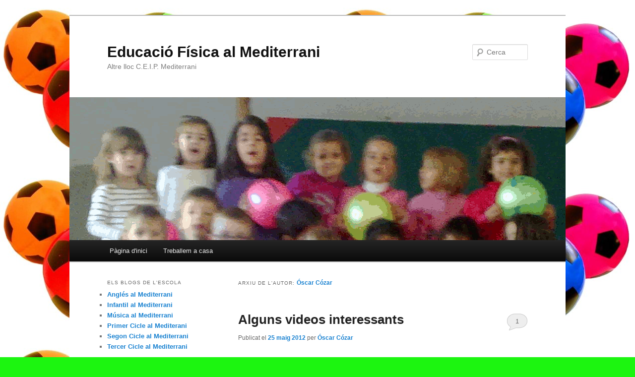

--- FILE ---
content_type: text/html; charset=UTF-8
request_url: https://educaciofisica.mediterranimeliana.net/author/oscar/
body_size: 9035
content:
<!DOCTYPE html>
<!--[if IE 6]>
<html id="ie6" lang="ca">
<![endif]-->
<!--[if IE 7]>
<html id="ie7" lang="ca">
<![endif]-->
<!--[if IE 8]>
<html id="ie8" lang="ca">
<![endif]-->
<!--[if !(IE 6) & !(IE 7) & !(IE 8)]><!-->
<html lang="ca">
<!--<![endif]-->
<head>
<meta charset="UTF-8" />
<meta name="viewport" content="width=device-width, initial-scale=1.0" />
<title>
Óscar Cózar | Educació Física al Mediterrani	</title>
<link rel="profile" href="https://gmpg.org/xfn/11" />
<link rel="stylesheet" type="text/css" media="all" href="https://educaciofisica.mediterranimeliana.net/wp-content/themes/twentyeleven/style.css?ver=20250415" />
<link rel="pingback" href="https://educaciofisica.mediterranimeliana.net/xmlrpc.php">
<!--[if lt IE 9]>
<script src="https://educaciofisica.mediterranimeliana.net/wp-content/themes/twentyeleven/js/html5.js?ver=3.7.0" type="text/javascript"></script>
<![endif]-->
<meta name='robots' content='max-image-preview:large' />
<link rel="alternate" type="application/rss+xml" title="Educació Física al Mediterrani &raquo; Canal d&#039;informació" href="https://educaciofisica.mediterranimeliana.net/feed/" />
<link rel="alternate" type="application/rss+xml" title="Educació Física al Mediterrani &raquo; Canal dels comentaris" href="https://educaciofisica.mediterranimeliana.net/comments/feed/" />
<link rel="alternate" type="application/rss+xml" title="Educació Física al Mediterrani &raquo; Entrades per al canal Óscar Cózar" href="https://educaciofisica.mediterranimeliana.net/author/oscar/feed/" />
<style id='wp-img-auto-sizes-contain-inline-css' type='text/css'>
img:is([sizes=auto i],[sizes^="auto," i]){contain-intrinsic-size:3000px 1500px}
/*# sourceURL=wp-img-auto-sizes-contain-inline-css */
</style>
<style id='wp-emoji-styles-inline-css' type='text/css'>

	img.wp-smiley, img.emoji {
		display: inline !important;
		border: none !important;
		box-shadow: none !important;
		height: 1em !important;
		width: 1em !important;
		margin: 0 0.07em !important;
		vertical-align: -0.1em !important;
		background: none !important;
		padding: 0 !important;
	}
/*# sourceURL=wp-emoji-styles-inline-css */
</style>
<style id='wp-block-library-inline-css' type='text/css'>
:root{--wp-block-synced-color:#7a00df;--wp-block-synced-color--rgb:122,0,223;--wp-bound-block-color:var(--wp-block-synced-color);--wp-editor-canvas-background:#ddd;--wp-admin-theme-color:#007cba;--wp-admin-theme-color--rgb:0,124,186;--wp-admin-theme-color-darker-10:#006ba1;--wp-admin-theme-color-darker-10--rgb:0,107,160.5;--wp-admin-theme-color-darker-20:#005a87;--wp-admin-theme-color-darker-20--rgb:0,90,135;--wp-admin-border-width-focus:2px}@media (min-resolution:192dpi){:root{--wp-admin-border-width-focus:1.5px}}.wp-element-button{cursor:pointer}:root .has-very-light-gray-background-color{background-color:#eee}:root .has-very-dark-gray-background-color{background-color:#313131}:root .has-very-light-gray-color{color:#eee}:root .has-very-dark-gray-color{color:#313131}:root .has-vivid-green-cyan-to-vivid-cyan-blue-gradient-background{background:linear-gradient(135deg,#00d084,#0693e3)}:root .has-purple-crush-gradient-background{background:linear-gradient(135deg,#34e2e4,#4721fb 50%,#ab1dfe)}:root .has-hazy-dawn-gradient-background{background:linear-gradient(135deg,#faaca8,#dad0ec)}:root .has-subdued-olive-gradient-background{background:linear-gradient(135deg,#fafae1,#67a671)}:root .has-atomic-cream-gradient-background{background:linear-gradient(135deg,#fdd79a,#004a59)}:root .has-nightshade-gradient-background{background:linear-gradient(135deg,#330968,#31cdcf)}:root .has-midnight-gradient-background{background:linear-gradient(135deg,#020381,#2874fc)}:root{--wp--preset--font-size--normal:16px;--wp--preset--font-size--huge:42px}.has-regular-font-size{font-size:1em}.has-larger-font-size{font-size:2.625em}.has-normal-font-size{font-size:var(--wp--preset--font-size--normal)}.has-huge-font-size{font-size:var(--wp--preset--font-size--huge)}.has-text-align-center{text-align:center}.has-text-align-left{text-align:left}.has-text-align-right{text-align:right}.has-fit-text{white-space:nowrap!important}#end-resizable-editor-section{display:none}.aligncenter{clear:both}.items-justified-left{justify-content:flex-start}.items-justified-center{justify-content:center}.items-justified-right{justify-content:flex-end}.items-justified-space-between{justify-content:space-between}.screen-reader-text{border:0;clip-path:inset(50%);height:1px;margin:-1px;overflow:hidden;padding:0;position:absolute;width:1px;word-wrap:normal!important}.screen-reader-text:focus{background-color:#ddd;clip-path:none;color:#444;display:block;font-size:1em;height:auto;left:5px;line-height:normal;padding:15px 23px 14px;text-decoration:none;top:5px;width:auto;z-index:100000}html :where(.has-border-color){border-style:solid}html :where([style*=border-top-color]){border-top-style:solid}html :where([style*=border-right-color]){border-right-style:solid}html :where([style*=border-bottom-color]){border-bottom-style:solid}html :where([style*=border-left-color]){border-left-style:solid}html :where([style*=border-width]){border-style:solid}html :where([style*=border-top-width]){border-top-style:solid}html :where([style*=border-right-width]){border-right-style:solid}html :where([style*=border-bottom-width]){border-bottom-style:solid}html :where([style*=border-left-width]){border-left-style:solid}html :where(img[class*=wp-image-]){height:auto;max-width:100%}:where(figure){margin:0 0 1em}html :where(.is-position-sticky){--wp-admin--admin-bar--position-offset:var(--wp-admin--admin-bar--height,0px)}@media screen and (max-width:600px){html :where(.is-position-sticky){--wp-admin--admin-bar--position-offset:0px}}

/*# sourceURL=wp-block-library-inline-css */
</style><style id='global-styles-inline-css' type='text/css'>
:root{--wp--preset--aspect-ratio--square: 1;--wp--preset--aspect-ratio--4-3: 4/3;--wp--preset--aspect-ratio--3-4: 3/4;--wp--preset--aspect-ratio--3-2: 3/2;--wp--preset--aspect-ratio--2-3: 2/3;--wp--preset--aspect-ratio--16-9: 16/9;--wp--preset--aspect-ratio--9-16: 9/16;--wp--preset--color--black: #000;--wp--preset--color--cyan-bluish-gray: #abb8c3;--wp--preset--color--white: #fff;--wp--preset--color--pale-pink: #f78da7;--wp--preset--color--vivid-red: #cf2e2e;--wp--preset--color--luminous-vivid-orange: #ff6900;--wp--preset--color--luminous-vivid-amber: #fcb900;--wp--preset--color--light-green-cyan: #7bdcb5;--wp--preset--color--vivid-green-cyan: #00d084;--wp--preset--color--pale-cyan-blue: #8ed1fc;--wp--preset--color--vivid-cyan-blue: #0693e3;--wp--preset--color--vivid-purple: #9b51e0;--wp--preset--color--blue: #1982d1;--wp--preset--color--dark-gray: #373737;--wp--preset--color--medium-gray: #666;--wp--preset--color--light-gray: #e2e2e2;--wp--preset--gradient--vivid-cyan-blue-to-vivid-purple: linear-gradient(135deg,rgb(6,147,227) 0%,rgb(155,81,224) 100%);--wp--preset--gradient--light-green-cyan-to-vivid-green-cyan: linear-gradient(135deg,rgb(122,220,180) 0%,rgb(0,208,130) 100%);--wp--preset--gradient--luminous-vivid-amber-to-luminous-vivid-orange: linear-gradient(135deg,rgb(252,185,0) 0%,rgb(255,105,0) 100%);--wp--preset--gradient--luminous-vivid-orange-to-vivid-red: linear-gradient(135deg,rgb(255,105,0) 0%,rgb(207,46,46) 100%);--wp--preset--gradient--very-light-gray-to-cyan-bluish-gray: linear-gradient(135deg,rgb(238,238,238) 0%,rgb(169,184,195) 100%);--wp--preset--gradient--cool-to-warm-spectrum: linear-gradient(135deg,rgb(74,234,220) 0%,rgb(151,120,209) 20%,rgb(207,42,186) 40%,rgb(238,44,130) 60%,rgb(251,105,98) 80%,rgb(254,248,76) 100%);--wp--preset--gradient--blush-light-purple: linear-gradient(135deg,rgb(255,206,236) 0%,rgb(152,150,240) 100%);--wp--preset--gradient--blush-bordeaux: linear-gradient(135deg,rgb(254,205,165) 0%,rgb(254,45,45) 50%,rgb(107,0,62) 100%);--wp--preset--gradient--luminous-dusk: linear-gradient(135deg,rgb(255,203,112) 0%,rgb(199,81,192) 50%,rgb(65,88,208) 100%);--wp--preset--gradient--pale-ocean: linear-gradient(135deg,rgb(255,245,203) 0%,rgb(182,227,212) 50%,rgb(51,167,181) 100%);--wp--preset--gradient--electric-grass: linear-gradient(135deg,rgb(202,248,128) 0%,rgb(113,206,126) 100%);--wp--preset--gradient--midnight: linear-gradient(135deg,rgb(2,3,129) 0%,rgb(40,116,252) 100%);--wp--preset--font-size--small: 13px;--wp--preset--font-size--medium: 20px;--wp--preset--font-size--large: 36px;--wp--preset--font-size--x-large: 42px;--wp--preset--spacing--20: 0.44rem;--wp--preset--spacing--30: 0.67rem;--wp--preset--spacing--40: 1rem;--wp--preset--spacing--50: 1.5rem;--wp--preset--spacing--60: 2.25rem;--wp--preset--spacing--70: 3.38rem;--wp--preset--spacing--80: 5.06rem;--wp--preset--shadow--natural: 6px 6px 9px rgba(0, 0, 0, 0.2);--wp--preset--shadow--deep: 12px 12px 50px rgba(0, 0, 0, 0.4);--wp--preset--shadow--sharp: 6px 6px 0px rgba(0, 0, 0, 0.2);--wp--preset--shadow--outlined: 6px 6px 0px -3px rgb(255, 255, 255), 6px 6px rgb(0, 0, 0);--wp--preset--shadow--crisp: 6px 6px 0px rgb(0, 0, 0);}:where(.is-layout-flex){gap: 0.5em;}:where(.is-layout-grid){gap: 0.5em;}body .is-layout-flex{display: flex;}.is-layout-flex{flex-wrap: wrap;align-items: center;}.is-layout-flex > :is(*, div){margin: 0;}body .is-layout-grid{display: grid;}.is-layout-grid > :is(*, div){margin: 0;}:where(.wp-block-columns.is-layout-flex){gap: 2em;}:where(.wp-block-columns.is-layout-grid){gap: 2em;}:where(.wp-block-post-template.is-layout-flex){gap: 1.25em;}:where(.wp-block-post-template.is-layout-grid){gap: 1.25em;}.has-black-color{color: var(--wp--preset--color--black) !important;}.has-cyan-bluish-gray-color{color: var(--wp--preset--color--cyan-bluish-gray) !important;}.has-white-color{color: var(--wp--preset--color--white) !important;}.has-pale-pink-color{color: var(--wp--preset--color--pale-pink) !important;}.has-vivid-red-color{color: var(--wp--preset--color--vivid-red) !important;}.has-luminous-vivid-orange-color{color: var(--wp--preset--color--luminous-vivid-orange) !important;}.has-luminous-vivid-amber-color{color: var(--wp--preset--color--luminous-vivid-amber) !important;}.has-light-green-cyan-color{color: var(--wp--preset--color--light-green-cyan) !important;}.has-vivid-green-cyan-color{color: var(--wp--preset--color--vivid-green-cyan) !important;}.has-pale-cyan-blue-color{color: var(--wp--preset--color--pale-cyan-blue) !important;}.has-vivid-cyan-blue-color{color: var(--wp--preset--color--vivid-cyan-blue) !important;}.has-vivid-purple-color{color: var(--wp--preset--color--vivid-purple) !important;}.has-black-background-color{background-color: var(--wp--preset--color--black) !important;}.has-cyan-bluish-gray-background-color{background-color: var(--wp--preset--color--cyan-bluish-gray) !important;}.has-white-background-color{background-color: var(--wp--preset--color--white) !important;}.has-pale-pink-background-color{background-color: var(--wp--preset--color--pale-pink) !important;}.has-vivid-red-background-color{background-color: var(--wp--preset--color--vivid-red) !important;}.has-luminous-vivid-orange-background-color{background-color: var(--wp--preset--color--luminous-vivid-orange) !important;}.has-luminous-vivid-amber-background-color{background-color: var(--wp--preset--color--luminous-vivid-amber) !important;}.has-light-green-cyan-background-color{background-color: var(--wp--preset--color--light-green-cyan) !important;}.has-vivid-green-cyan-background-color{background-color: var(--wp--preset--color--vivid-green-cyan) !important;}.has-pale-cyan-blue-background-color{background-color: var(--wp--preset--color--pale-cyan-blue) !important;}.has-vivid-cyan-blue-background-color{background-color: var(--wp--preset--color--vivid-cyan-blue) !important;}.has-vivid-purple-background-color{background-color: var(--wp--preset--color--vivid-purple) !important;}.has-black-border-color{border-color: var(--wp--preset--color--black) !important;}.has-cyan-bluish-gray-border-color{border-color: var(--wp--preset--color--cyan-bluish-gray) !important;}.has-white-border-color{border-color: var(--wp--preset--color--white) !important;}.has-pale-pink-border-color{border-color: var(--wp--preset--color--pale-pink) !important;}.has-vivid-red-border-color{border-color: var(--wp--preset--color--vivid-red) !important;}.has-luminous-vivid-orange-border-color{border-color: var(--wp--preset--color--luminous-vivid-orange) !important;}.has-luminous-vivid-amber-border-color{border-color: var(--wp--preset--color--luminous-vivid-amber) !important;}.has-light-green-cyan-border-color{border-color: var(--wp--preset--color--light-green-cyan) !important;}.has-vivid-green-cyan-border-color{border-color: var(--wp--preset--color--vivid-green-cyan) !important;}.has-pale-cyan-blue-border-color{border-color: var(--wp--preset--color--pale-cyan-blue) !important;}.has-vivid-cyan-blue-border-color{border-color: var(--wp--preset--color--vivid-cyan-blue) !important;}.has-vivid-purple-border-color{border-color: var(--wp--preset--color--vivid-purple) !important;}.has-vivid-cyan-blue-to-vivid-purple-gradient-background{background: var(--wp--preset--gradient--vivid-cyan-blue-to-vivid-purple) !important;}.has-light-green-cyan-to-vivid-green-cyan-gradient-background{background: var(--wp--preset--gradient--light-green-cyan-to-vivid-green-cyan) !important;}.has-luminous-vivid-amber-to-luminous-vivid-orange-gradient-background{background: var(--wp--preset--gradient--luminous-vivid-amber-to-luminous-vivid-orange) !important;}.has-luminous-vivid-orange-to-vivid-red-gradient-background{background: var(--wp--preset--gradient--luminous-vivid-orange-to-vivid-red) !important;}.has-very-light-gray-to-cyan-bluish-gray-gradient-background{background: var(--wp--preset--gradient--very-light-gray-to-cyan-bluish-gray) !important;}.has-cool-to-warm-spectrum-gradient-background{background: var(--wp--preset--gradient--cool-to-warm-spectrum) !important;}.has-blush-light-purple-gradient-background{background: var(--wp--preset--gradient--blush-light-purple) !important;}.has-blush-bordeaux-gradient-background{background: var(--wp--preset--gradient--blush-bordeaux) !important;}.has-luminous-dusk-gradient-background{background: var(--wp--preset--gradient--luminous-dusk) !important;}.has-pale-ocean-gradient-background{background: var(--wp--preset--gradient--pale-ocean) !important;}.has-electric-grass-gradient-background{background: var(--wp--preset--gradient--electric-grass) !important;}.has-midnight-gradient-background{background: var(--wp--preset--gradient--midnight) !important;}.has-small-font-size{font-size: var(--wp--preset--font-size--small) !important;}.has-medium-font-size{font-size: var(--wp--preset--font-size--medium) !important;}.has-large-font-size{font-size: var(--wp--preset--font-size--large) !important;}.has-x-large-font-size{font-size: var(--wp--preset--font-size--x-large) !important;}
/*# sourceURL=global-styles-inline-css */
</style>

<style id='classic-theme-styles-inline-css' type='text/css'>
/*! This file is auto-generated */
.wp-block-button__link{color:#fff;background-color:#32373c;border-radius:9999px;box-shadow:none;text-decoration:none;padding:calc(.667em + 2px) calc(1.333em + 2px);font-size:1.125em}.wp-block-file__button{background:#32373c;color:#fff;text-decoration:none}
/*# sourceURL=/wp-includes/css/classic-themes.min.css */
</style>
<link rel='stylesheet' id='widgetopts-styles-css' href='https://educaciofisica.mediterranimeliana.net/wp-content/plugins/widget-options/assets/css/widget-options.css?ver=4.1.3' type='text/css' media='all' />
<link rel='stylesheet' id='twentyeleven-block-style-css' href='https://educaciofisica.mediterranimeliana.net/wp-content/themes/twentyeleven/blocks.css?ver=20240703' type='text/css' media='all' />
<link rel="https://api.w.org/" href="https://educaciofisica.mediterranimeliana.net/wp-json/" /><link rel="alternate" title="JSON" type="application/json" href="https://educaciofisica.mediterranimeliana.net/wp-json/wp/v2/users/31" /><link rel="EditURI" type="application/rsd+xml" title="RSD" href="https://educaciofisica.mediterranimeliana.net/xmlrpc.php?rsd" />
<meta name="generator" content="WordPress 6.9" />
<style type="text/css" id="custom-background-css">
body.custom-background { background-color: #1cf510; background-image: url("https://educaciofisica.mediterranimeliana.net/files/2011/12/pilotes2.jpg"); background-position: left top; background-size: auto; background-repeat: repeat; background-attachment: scroll; }
</style>
	</head>

<body class="archive author author-oscar author-31 custom-background wp-embed-responsive wp-theme-twentyeleven two-column left-sidebar">
<div class="skip-link"><a class="assistive-text" href="#content">Aneu al contingut principal</a></div><div class="skip-link"><a class="assistive-text" href="#secondary">Aneu al contingut secundari </a></div><div id="page" class="hfeed">
	<header id="branding">
			<hgroup>
							<h1 id="site-title"><span><a href="https://educaciofisica.mediterranimeliana.net/" rel="home" >Educació Física al Mediterrani</a></span></h1>
				<h2 id="site-description">Altre lloc C.E.I.P. Mediterrani </h2>
			</hgroup>

						<a href="https://educaciofisica.mediterranimeliana.net/" rel="home" >
				<img src="https://educaciofisica.mediterranimeliana.net/files/2011/12/Sin-nombre.gif" width="1000" height="288" alt="Educació Física al Mediterrani" decoding="async" fetchpriority="high" />			</a>
			
									<form method="get" id="searchform" action="https://educaciofisica.mediterranimeliana.net/">
		<label for="s" class="assistive-text">Cerca</label>
		<input type="text" class="field" name="s" id="s" placeholder="Cerca" />
		<input type="submit" class="submit" name="submit" id="searchsubmit" value="Cerca" />
	</form>
			
			<nav id="access">
				<h3 class="assistive-text">Menú principal</h3>
				<div class="menu"><ul>
<li ><a href="https://educaciofisica.mediterranimeliana.net/">Pàgina d'inici</a></li><li class="page_item page-item-42"><a href="https://educaciofisica.mediterranimeliana.net/treballem-a-casa/">Treballem a casa</a></li>
</ul></div>
			</nav><!-- #access -->
	</header><!-- #branding -->


	<div id="main">

		<section id="primary">
			<div id="content" role="main">

			
				
				<header class="page-header">
					<h1 class="page-title author">
					Arxiu de l'autor: <span class="vcard"><a class="url fn n" href="https://educaciofisica.mediterranimeliana.net/author/oscar/" rel="me">Óscar Cózar</a></span>					</h1>
				</header>

				
				
				
				
					
	<article id="post-106" class="post-106 post type-post status-publish format-standard hentry category-general">
		<header class="entry-header">
						<h1 class="entry-title"><a href="https://educaciofisica.mediterranimeliana.net/2012/05/25/alguns-videos-interessants/" rel="bookmark">Alguns videos interessants</a></h1>
			
						<div class="entry-meta">
				<span class="sep">Publicat el </span><a href="https://educaciofisica.mediterranimeliana.net/2012/05/25/alguns-videos-interessants/" title="12:25" rel="bookmark"><time class="entry-date" datetime="2012-05-25T12:25:45+00:00">25 maig 2012</time></a><span class="by-author"> <span class="sep"> per </span> <span class="author vcard"><a class="url fn n" href="https://educaciofisica.mediterranimeliana.net/author/oscar/" title="Mostra totes les entrades de Óscar Cózar" rel="author">Óscar Cózar</a></span></span>			</div><!-- .entry-meta -->
			
						<div class="comments-link">
				<a href="https://educaciofisica.mediterranimeliana.net/2012/05/25/alguns-videos-interessants/#comments">1</a>			</div>
					</header><!-- .entry-header -->

				<div class="entry-content">
			<p style="text-align: left">Aci teniu uns quants videos de coses que hem treballat a classe però fetes per professionals que han dedicat molt de temps a millorar estes habilitats. Recordeu que amb esforç i constància el que pareix impossible no ho és tant&#8230;</p>
<p style="text-align: left">ACROSPORT:</p>
<p style="text-align: center">httpv://www.youtube.com/watch?v=aPIjXG_n8Yc&amp;feature=related</p>
<p>COMBA:</p>
<p style="text-align: center">httpv://www.youtube.com/watch?v=Vw_mNiU4nwc&amp;feature=related</p>
<p style="text-align: center">httpv://www.youtube.com/watch?v=gWBlOGL9RaY</p>
<p style="text-align: center">httpv://www.youtube.com/watch?v=RQsYMNUwV-U</p>
<p style="text-align: left">BALDUFA:</p>
<p style="text-align: center">httpv://www.youtube.com/watch?v=1XKv2PiMheE</p>
<p style="text-align: center">
					</div><!-- .entry-content -->
		
		<footer class="entry-meta">
			
										<span class="cat-links">
					<span class="entry-utility-prep entry-utility-prep-cat-links">Publicat dins de</span> <a href="https://educaciofisica.mediterranimeliana.net/category/general/" rel="category tag">General</a>			</span>
							
										
										<span class="sep"> | </span>
						<span class="comments-link"><a href="https://educaciofisica.mediterranimeliana.net/2012/05/25/alguns-videos-interessants/#comments"><b>1</b> resposta</a></span>
			
					</footer><!-- .entry-meta -->
	</article><!-- #post-106 -->

				
					
	<article id="post-89" class="post-89 post type-post status-publish format-standard hentry category-general">
		<header class="entry-header">
						<h1 class="entry-title"><a href="https://educaciofisica.mediterranimeliana.net/2011/12/20/colpbol-cami-de-la-final/" rel="bookmark">Colpbol: Camí de la final!</a></h1>
			
						<div class="entry-meta">
				<span class="sep">Publicat el </span><a href="https://educaciofisica.mediterranimeliana.net/2011/12/20/colpbol-cami-de-la-final/" title="12:50" rel="bookmark"><time class="entry-date" datetime="2011-12-20T12:50:42+00:00">20 desembre 2011</time></a><span class="by-author"> <span class="sep"> per </span> <span class="author vcard"><a class="url fn n" href="https://educaciofisica.mediterranimeliana.net/author/oscar/" title="Mostra totes les entrades de Óscar Cózar" rel="author">Óscar Cózar</a></span></span>			</div><!-- .entry-meta -->
			
						<div class="comments-link">
				<a href="https://educaciofisica.mediterranimeliana.net/2011/12/20/colpbol-cami-de-la-final/#respond"><span class="leave-reply">Respon</span></a>			</div>
					</header><!-- .entry-header -->

				<div class="entry-content">
			<p>Enhorabona a tots els alumnes de 5é i 6é que participaren a la jornada de Colpbol.</p>
<p>A la segona avaluació tindrem el segon encontre i al mes de juny anirem a la final.</p>
<p><a href="http://educaciofisica.mediterranimeliana.net/files/2011/12/ACTA-JORNADA-MED-LLG.pdf">ACTA JORNADA MEDITERRANI-LLUIS GUARNER (BENICALAP)</a></p>
					</div><!-- .entry-content -->
		
		<footer class="entry-meta">
			
										<span class="cat-links">
					<span class="entry-utility-prep entry-utility-prep-cat-links">Publicat dins de</span> <a href="https://educaciofisica.mediterranimeliana.net/category/general/" rel="category tag">General</a>			</span>
							
										
										<span class="sep"> | </span>
						<span class="comments-link"><a href="https://educaciofisica.mediterranimeliana.net/2011/12/20/colpbol-cami-de-la-final/#respond"><span class="leave-reply">Deixa un comentari</span></a></span>
			
					</footer><!-- .entry-meta -->
	</article><!-- #post-89 -->

				
					
	<article id="post-70" class="post-70 post type-post status-publish format-standard hentry category-general tag-colpbol">
		<header class="entry-header">
						<h1 class="entry-title"><a href="https://educaciofisica.mediterranimeliana.net/2011/12/07/trobada-colpbol-amb-el-lluis-guarner/" rel="bookmark">Trobada ColpBol amb el Lluis Guarner</a></h1>
			
						<div class="entry-meta">
				<span class="sep">Publicat el </span><a href="https://educaciofisica.mediterranimeliana.net/2011/12/07/trobada-colpbol-amb-el-lluis-guarner/" title="12:51" rel="bookmark"><time class="entry-date" datetime="2011-12-07T12:51:32+00:00">7 desembre 2011</time></a><span class="by-author"> <span class="sep"> per </span> <span class="author vcard"><a class="url fn n" href="https://educaciofisica.mediterranimeliana.net/author/oscar/" title="Mostra totes les entrades de Óscar Cózar" rel="author">Óscar Cózar</a></span></span>			</div><!-- .entry-meta -->
			
						<div class="comments-link">
				<a href="https://educaciofisica.mediterranimeliana.net/2011/12/07/trobada-colpbol-amb-el-lluis-guarner/#respond"><span class="leave-reply">Respon</span></a>			</div>
					</header><!-- .entry-header -->

				<div class="entry-content">
			<p>El dia 7/12/2011 hem celebrat la primera trobada de ColpBol del curs. Tot ha anat molt bé!</p>
<p>Felicitacions als alumnes de la nostra escola i als de sisè del CEIP Lluis Guarner. Ha sigut un plaer rebre la vostra visita. Ens veiem a juny a la final! Molta sort a tots i totes!</p>

		<style type="text/css">
			#gallery-1 {
				margin: auto;
			}
			#gallery-1 .gallery-item {
				float: left;
				margin-top: 10px;
				text-align: center;
				width: 33%;
			}
			#gallery-1 img {
				border: 2px solid #cfcfcf;
			}
			#gallery-1 .gallery-caption {
				margin-left: 0;
			}
			/* see gallery_shortcode() in wp-includes/media.php */
		</style>
		<div id='gallery-1' class='gallery galleryid-70 gallery-columns-3 gallery-size-thumbnail'><dl class='gallery-item'>
			<dt class='gallery-icon landscape'>
				<a href='https://educaciofisica.mediterranimeliana.net/files/2011/12/TROBADA-COLPBOL-141.jpg'><img decoding="async" width="150" height="150" src="https://educaciofisica.mediterranimeliana.net/files/2011/12/TROBADA-COLPBOL-141-150x150.jpg" class="attachment-thumbnail size-thumbnail" alt="" /></a>
			</dt></dl><dl class='gallery-item'>
			<dt class='gallery-icon landscape'>
				<a href='https://educaciofisica.mediterranimeliana.net/files/2011/12/TROBADA-COLPBOL-21.jpg'><img decoding="async" width="150" height="150" src="https://educaciofisica.mediterranimeliana.net/files/2011/12/TROBADA-COLPBOL-21-150x150.jpg" class="attachment-thumbnail size-thumbnail" alt="" /></a>
			</dt></dl><dl class='gallery-item'>
			<dt class='gallery-icon landscape'>
				<a href='https://educaciofisica.mediterranimeliana.net/files/2011/12/TROBADA-COLPBOL-31.jpg'><img loading="lazy" decoding="async" width="150" height="150" src="https://educaciofisica.mediterranimeliana.net/files/2011/12/TROBADA-COLPBOL-31-150x150.jpg" class="attachment-thumbnail size-thumbnail" alt="" /></a>
			</dt></dl><br style="clear: both" /><dl class='gallery-item'>
			<dt class='gallery-icon landscape'>
				<a href='https://educaciofisica.mediterranimeliana.net/files/2011/12/TROBADA-COLPBOL-41.jpg'><img loading="lazy" decoding="async" width="150" height="150" src="https://educaciofisica.mediterranimeliana.net/files/2011/12/TROBADA-COLPBOL-41-150x150.jpg" class="attachment-thumbnail size-thumbnail" alt="" /></a>
			</dt></dl><dl class='gallery-item'>
			<dt class='gallery-icon landscape'>
				<a href='https://educaciofisica.mediterranimeliana.net/files/2011/12/TROBADA-COLPBOL-51.jpg'><img loading="lazy" decoding="async" width="150" height="150" src="https://educaciofisica.mediterranimeliana.net/files/2011/12/TROBADA-COLPBOL-51-150x150.jpg" class="attachment-thumbnail size-thumbnail" alt="" /></a>
			</dt></dl><dl class='gallery-item'>
			<dt class='gallery-icon landscape'>
				<a href='https://educaciofisica.mediterranimeliana.net/files/2011/12/TROBADA-COLPBOL-61.jpg'><img loading="lazy" decoding="async" width="150" height="150" src="https://educaciofisica.mediterranimeliana.net/files/2011/12/TROBADA-COLPBOL-61-150x150.jpg" class="attachment-thumbnail size-thumbnail" alt="" /></a>
			</dt></dl><br style="clear: both" /><dl class='gallery-item'>
			<dt class='gallery-icon landscape'>
				<a href='https://educaciofisica.mediterranimeliana.net/files/2011/12/TROBADA-COLPBOL-91.jpg'><img loading="lazy" decoding="async" width="150" height="150" src="https://educaciofisica.mediterranimeliana.net/files/2011/12/TROBADA-COLPBOL-91-150x150.jpg" class="attachment-thumbnail size-thumbnail" alt="" /></a>
			</dt></dl><dl class='gallery-item'>
			<dt class='gallery-icon landscape'>
				<a href='https://educaciofisica.mediterranimeliana.net/files/2011/12/TROBADA-COLPBOL-101.jpg'><img loading="lazy" decoding="async" width="150" height="150" src="https://educaciofisica.mediterranimeliana.net/files/2011/12/TROBADA-COLPBOL-101-150x150.jpg" class="attachment-thumbnail size-thumbnail" alt="" /></a>
			</dt></dl><dl class='gallery-item'>
			<dt class='gallery-icon landscape'>
				<a href='https://educaciofisica.mediterranimeliana.net/files/2011/12/TROBADA-COLPBOL-111.jpg'><img loading="lazy" decoding="async" width="150" height="150" src="https://educaciofisica.mediterranimeliana.net/files/2011/12/TROBADA-COLPBOL-111-150x150.jpg" class="attachment-thumbnail size-thumbnail" alt="" /></a>
			</dt></dl><br style="clear: both" /><dl class='gallery-item'>
			<dt class='gallery-icon landscape'>
				<a href='https://educaciofisica.mediterranimeliana.net/files/2011/12/TROBADA-COLPBOL-131.jpg'><img loading="lazy" decoding="async" width="150" height="150" src="https://educaciofisica.mediterranimeliana.net/files/2011/12/TROBADA-COLPBOL-131-150x150.jpg" class="attachment-thumbnail size-thumbnail" alt="" /></a>
			</dt></dl>
			<br style='clear: both' />
		</div>

					</div><!-- .entry-content -->
		
		<footer class="entry-meta">
			
										<span class="cat-links">
					<span class="entry-utility-prep entry-utility-prep-cat-links">Publicat dins de</span> <a href="https://educaciofisica.mediterranimeliana.net/category/general/" rel="category tag">General</a>			</span>
							
										<span class="sep"> | </span>
								<span class="tag-links">
					<span class="entry-utility-prep entry-utility-prep-tag-links">Etiquetat com a</span> <a href="https://educaciofisica.mediterranimeliana.net/tag/colpbol/" rel="tag">colpbol</a>			</span>
							
										<span class="sep"> | </span>
						<span class="comments-link"><a href="https://educaciofisica.mediterranimeliana.net/2011/12/07/trobada-colpbol-amb-el-lluis-guarner/#respond"><span class="leave-reply">Deixa un comentari</span></a></span>
			
					</footer><!-- .entry-meta -->
	</article><!-- #post-70 -->

				
					
	<article id="post-33" class="post-33 post type-post status-publish format-standard hentry category-general tag-colpbol">
		<header class="entry-header">
						<h1 class="entry-title"><a href="https://educaciofisica.mediterranimeliana.net/2011/12/01/colpbol-desembre-2011-12/" rel="bookmark">ColpBol Desembre 2011-12</a></h1>
			
						<div class="entry-meta">
				<span class="sep">Publicat el </span><a href="https://educaciofisica.mediterranimeliana.net/2011/12/01/colpbol-desembre-2011-12/" title="13:17" rel="bookmark"><time class="entry-date" datetime="2011-12-01T13:17:38+00:00">1 desembre 2011</time></a><span class="by-author"> <span class="sep"> per </span> <span class="author vcard"><a class="url fn n" href="https://educaciofisica.mediterranimeliana.net/author/oscar/" title="Mostra totes les entrades de Óscar Cózar" rel="author">Óscar Cózar</a></span></span>			</div><!-- .entry-meta -->
			
						<div class="comments-link">
				<a href="https://educaciofisica.mediterranimeliana.net/2011/12/01/colpbol-desembre-2011-12/#respond"><span class="leave-reply">Respon</span></a>			</div>
					</header><!-- .entry-header -->

				<div class="entry-content">
			<p>Per començar, vos informem que el proper dia 7/12/2011 celebrem la primera trobada de Colpbol del curs. Ens visiten els alumnes de sisé del CEIP Lluis Guarner de Benicalap. Jugarem des de les 10:00 fins a les 12:15h.</p>
<p>Si voleu saber els emparellaments dels equips feu clic aci <a href="http://educaciofisica.mediterranimeliana.net/files/2011/11/emparellaments-definitiu071220111.pdf">PARTITS 7/12/2011</a></p>
<p>Si voleu saber més sobre el ColpBol feu click aci <a href="http://colpbol.es/indiceV.html">COLPBOL</a></p>
<p>&nbsp;</p>
					</div><!-- .entry-content -->
		
		<footer class="entry-meta">
			
										<span class="cat-links">
					<span class="entry-utility-prep entry-utility-prep-cat-links">Publicat dins de</span> <a href="https://educaciofisica.mediterranimeliana.net/category/general/" rel="category tag">General</a>			</span>
							
										<span class="sep"> | </span>
								<span class="tag-links">
					<span class="entry-utility-prep entry-utility-prep-tag-links">Etiquetat com a</span> <a href="https://educaciofisica.mediterranimeliana.net/tag/colpbol/" rel="tag">colpbol</a>			</span>
							
										<span class="sep"> | </span>
						<span class="comments-link"><a href="https://educaciofisica.mediterranimeliana.net/2011/12/01/colpbol-desembre-2011-12/#respond"><span class="leave-reply">Deixa un comentari</span></a></span>
			
					</footer><!-- .entry-meta -->
	</article><!-- #post-33 -->

				
				
			
			</div><!-- #content -->
		</section><!-- #primary -->

		<div id="secondary" class="widget-area" role="complementary">
			<aside id="linkcat-4836" class="widget widget_links"><h3 class="widget-title">Els blogs de l'escola</h3>
	<ul class='xoxo blogroll'>
<li><a href="http://angles.mediterranimeliana.net/" target="_blank">Anglés al Mediterrani</a></li>
<li><a href="http://infantil.mediterranimeliana.net/" target="_blank">Infantil al Mediterrani</a></li>
<li><a href="http://musica.mediterranimeliana.net/" target="_blank">Música al Mediterrani</a></li>
<li><a href="http://primercicle.mediterranimeliana.net/" target="_blank">Primer Cicle al Mediterani</a></li>
<li><a href="http://segoncicle.mediterranimeliana.net/" target="_blank">Segon Cicle al Mediterrani</a></li>
<li><a href="http://tercercicle.mediterranimeliana.net">Tercer Cicle al Mediterrani</a></li>

	</ul>
</aside>
<aside id="tag_cloud-3" class="widget widget_tag_cloud"><h3 class="widget-title">Els nostres temes</h3><div class="tagcloud"><ul class='wp-tag-cloud' role='list'>
	<li><a href="https://educaciofisica.mediterranimeliana.net/tag/acroesport/" class="tag-cloud-link tag-link-5540 tag-link-position-1" style="font-size: 16.4pt;" aria-label="acroesport (2 elements)">acroesport</a></li>
	<li><a href="https://educaciofisica.mediterranimeliana.net/tag/benvinguda/" class="tag-cloud-link tag-link-5539 tag-link-position-2" style="font-size: 8pt;" aria-label="benvinguda (1 element)">benvinguda</a></li>
	<li><a href="https://educaciofisica.mediterranimeliana.net/tag/colpbol/" class="tag-cloud-link tag-link-48 tag-link-position-3" style="font-size: 22pt;" aria-label="colpbol (3 elements)">colpbol</a></li>
</ul>
</div>
</aside><aside id="calendar-4" class="widget widget_calendar"><div id="calendar_wrap" class="calendar_wrap"><table id="wp-calendar" class="wp-calendar-table">
	<caption>gener 2026</caption>
	<thead>
	<tr>
		<th scope="col" aria-label="Dilluns">Dl</th>
		<th scope="col" aria-label="Dimarts">Dt</th>
		<th scope="col" aria-label="Dimecres">Dc</th>
		<th scope="col" aria-label="Dijous">Dj</th>
		<th scope="col" aria-label="Divendres">Dv</th>
		<th scope="col" aria-label="Dissabte">Ds</th>
		<th scope="col" aria-label="Diumenge">Dg</th>
	</tr>
	</thead>
	<tbody>
	<tr>
		<td colspan="3" class="pad">&nbsp;</td><td>1</td><td>2</td><td>3</td><td>4</td>
	</tr>
	<tr>
		<td>5</td><td>6</td><td>7</td><td>8</td><td>9</td><td>10</td><td>11</td>
	</tr>
	<tr>
		<td>12</td><td>13</td><td>14</td><td>15</td><td>16</td><td>17</td><td>18</td>
	</tr>
	<tr>
		<td>19</td><td>20</td><td id="today">21</td><td>22</td><td>23</td><td>24</td><td>25</td>
	</tr>
	<tr>
		<td>26</td><td>27</td><td>28</td><td>29</td><td>30</td><td>31</td>
		<td class="pad" colspan="1">&nbsp;</td>
	</tr>
	</tbody>
	</table><nav aria-label="Mesos anteriors i posteriors" class="wp-calendar-nav">
		<span class="wp-calendar-nav-prev"><a href="https://educaciofisica.mediterranimeliana.net/2021/03/">&laquo; març</a></span>
		<span class="pad">&nbsp;</span>
		<span class="wp-calendar-nav-next">&nbsp;</span>
	</nav></div></aside>		</div><!-- #secondary .widget-area -->

	</div><!-- #main -->

	<footer id="colophon">

			

			<div id="site-generator">
												<a href="https://wordpress.org/" class="imprint" title="Plataforma de publicació personal i semàntica.">
					Gràcies al WordPress.				</a>
			</div>
	</footer><!-- #colophon -->
</div><!-- #page -->

<script type="speculationrules">
{"prefetch":[{"source":"document","where":{"and":[{"href_matches":"/*"},{"not":{"href_matches":["/wp-*.php","/wp-admin/*","/files/*","/wp-content/*","/wp-content/plugins/*","/wp-content/themes/twentyeleven/*","/*\\?(.+)"]}},{"not":{"selector_matches":"a[rel~=\"nofollow\"]"}},{"not":{"selector_matches":".no-prefetch, .no-prefetch a"}}]},"eagerness":"conservative"}]}
</script>
<script id="wp-emoji-settings" type="application/json">
{"baseUrl":"https://s.w.org/images/core/emoji/17.0.2/72x72/","ext":".png","svgUrl":"https://s.w.org/images/core/emoji/17.0.2/svg/","svgExt":".svg","source":{"concatemoji":"https://educaciofisica.mediterranimeliana.net/wp-includes/js/wp-emoji-release.min.js?ver=6.9"}}
</script>
<script type="module">
/* <![CDATA[ */
/*! This file is auto-generated */
const a=JSON.parse(document.getElementById("wp-emoji-settings").textContent),o=(window._wpemojiSettings=a,"wpEmojiSettingsSupports"),s=["flag","emoji"];function i(e){try{var t={supportTests:e,timestamp:(new Date).valueOf()};sessionStorage.setItem(o,JSON.stringify(t))}catch(e){}}function c(e,t,n){e.clearRect(0,0,e.canvas.width,e.canvas.height),e.fillText(t,0,0);t=new Uint32Array(e.getImageData(0,0,e.canvas.width,e.canvas.height).data);e.clearRect(0,0,e.canvas.width,e.canvas.height),e.fillText(n,0,0);const a=new Uint32Array(e.getImageData(0,0,e.canvas.width,e.canvas.height).data);return t.every((e,t)=>e===a[t])}function p(e,t){e.clearRect(0,0,e.canvas.width,e.canvas.height),e.fillText(t,0,0);var n=e.getImageData(16,16,1,1);for(let e=0;e<n.data.length;e++)if(0!==n.data[e])return!1;return!0}function u(e,t,n,a){switch(t){case"flag":return n(e,"\ud83c\udff3\ufe0f\u200d\u26a7\ufe0f","\ud83c\udff3\ufe0f\u200b\u26a7\ufe0f")?!1:!n(e,"\ud83c\udde8\ud83c\uddf6","\ud83c\udde8\u200b\ud83c\uddf6")&&!n(e,"\ud83c\udff4\udb40\udc67\udb40\udc62\udb40\udc65\udb40\udc6e\udb40\udc67\udb40\udc7f","\ud83c\udff4\u200b\udb40\udc67\u200b\udb40\udc62\u200b\udb40\udc65\u200b\udb40\udc6e\u200b\udb40\udc67\u200b\udb40\udc7f");case"emoji":return!a(e,"\ud83e\u1fac8")}return!1}function f(e,t,n,a){let r;const o=(r="undefined"!=typeof WorkerGlobalScope&&self instanceof WorkerGlobalScope?new OffscreenCanvas(300,150):document.createElement("canvas")).getContext("2d",{willReadFrequently:!0}),s=(o.textBaseline="top",o.font="600 32px Arial",{});return e.forEach(e=>{s[e]=t(o,e,n,a)}),s}function r(e){var t=document.createElement("script");t.src=e,t.defer=!0,document.head.appendChild(t)}a.supports={everything:!0,everythingExceptFlag:!0},new Promise(t=>{let n=function(){try{var e=JSON.parse(sessionStorage.getItem(o));if("object"==typeof e&&"number"==typeof e.timestamp&&(new Date).valueOf()<e.timestamp+604800&&"object"==typeof e.supportTests)return e.supportTests}catch(e){}return null}();if(!n){if("undefined"!=typeof Worker&&"undefined"!=typeof OffscreenCanvas&&"undefined"!=typeof URL&&URL.createObjectURL&&"undefined"!=typeof Blob)try{var e="postMessage("+f.toString()+"("+[JSON.stringify(s),u.toString(),c.toString(),p.toString()].join(",")+"));",a=new Blob([e],{type:"text/javascript"});const r=new Worker(URL.createObjectURL(a),{name:"wpTestEmojiSupports"});return void(r.onmessage=e=>{i(n=e.data),r.terminate(),t(n)})}catch(e){}i(n=f(s,u,c,p))}t(n)}).then(e=>{for(const n in e)a.supports[n]=e[n],a.supports.everything=a.supports.everything&&a.supports[n],"flag"!==n&&(a.supports.everythingExceptFlag=a.supports.everythingExceptFlag&&a.supports[n]);var t;a.supports.everythingExceptFlag=a.supports.everythingExceptFlag&&!a.supports.flag,a.supports.everything||((t=a.source||{}).concatemoji?r(t.concatemoji):t.wpemoji&&t.twemoji&&(r(t.twemoji),r(t.wpemoji)))});
//# sourceURL=https://educaciofisica.mediterranimeliana.net/wp-includes/js/wp-emoji-loader.min.js
/* ]]> */
</script>

</body>
</html>
